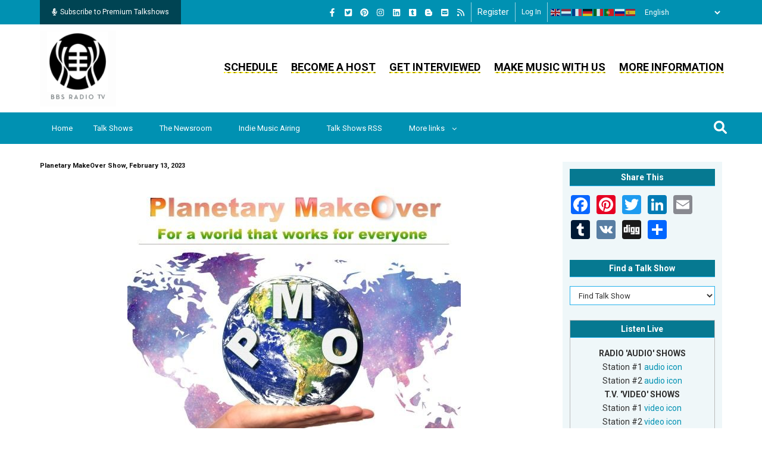

--- FILE ---
content_type: application/javascript
request_url: https://bbsradio.com/modules/custom/talkshow_follow/assets/js/follow-alert-update.js?v=1.x
body_size: 245
content:
(function ($) {

  $('#user-alert-mail').editable('/bbsradio/talkshow/update/alert-mail', {
    type : 'text',
    maxlength : 255,
    cssclass  : 'user-alert-mail',
    submit    : 'Save',
    submitcssclass : 'btn btn-success',
    tooltip   : 'Click to update',
    indicator : 'Saving…',
    inputcssclass  : 'form-control',
  });

  $('#user-alert-phone').editable('/bbsradio/talkshow/update/alert-mail', {
    type : 'text',
    maxlength : 255,
    cssclass  : 'user-alert-phone',
    submit    : 'Save',
    submitcssclass : 'btn btn-success',
    tooltip   : 'Click to update',
    indicator : 'Saving…',
    inputcssclass  : 'form-control',
  });

});


--- FILE ---
content_type: application/javascript
request_url: https://bbsradio.com/modules/custom/analytics_dashboard/js/download-tracking.js?v=1.x
body_size: 556
content:
(function ($, Drupal, drupalSettings, once) {
  Drupal.behaviors.downloadTracking = {
    attach: function (context) {

      // Track direct download links
      once('download-tracking', 'a.archive-description-download-link', context).forEach(function (link) {
        link.addEventListener('click', function () {
          logDownloadEvent('download', 'file', link);
        });

      });

      function logDownloadEvent(action, type, el) {
        const payload = {
          node_id: drupalSettings.analytics_dashboard?.node_id || null,
          media_url: el.getAttribute('href'),
          action: action,
          type: type,
          position: null
        };

        const url = Drupal.url('media-tracking/log');

        if (navigator.sendBeacon) {
          const blob = new Blob(
            [JSON.stringify(payload)],
            { type: 'application/json' }
          );
          navigator.sendBeacon(url, blob);
        }
        else {
          // Fallback (image beacon)
          const img = new Image();
          img.src = url + '?' + new URLSearchParams(payload).toString();
        }
      }

    }
  };
})(jQuery, Drupal, drupalSettings, once);


--- FILE ---
content_type: application/javascript
request_url: https://bbsradio.com/modules/custom/custom_talkshow/js/custom.js?v=1.x
body_size: 248
content:
(function ($) {
    $(document).ready(function () {
        var select = document.getElementById("edit-list-type");
        //console.log(select);
        select.addEventListener('change', (event) => {
            var value = event.target.value
            //console.log(value);
            var res = value.replace("internal:/", "/");
            //console.log(res);
            window.location = res;
        })

    });
})(jQuery);
